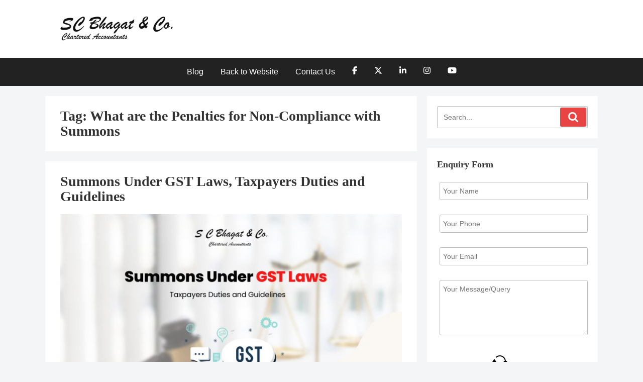

--- FILE ---
content_type: text/html; charset=UTF-8
request_url: https://scbc.co/blog/index.php/tag/what-are-the-penalties-for-non-compliance-with-summons/
body_size: 8218
content:
 <!DOCTYPE html>
<html lang="en-US" prefix="og: http://ogp.me/ns#" class="no-js no-svg">
<head>
<meta charset="UTF-8">
<meta name="viewport" content="width=device-width, initial-scale=1">
<link rel="profile" href="https://gmpg/sfn/11">
<link rel="pingback" href="https://scbc.co/blog/xmlrpc.php">

<title>What are the Penalties for Non-Compliance with Summons Archives |</title>
<meta name='robots' content='max-image-preview:large' />

<!-- This site is optimized with the Yoast SEO plugin v7.1 - https://yoast.com/wordpress/plugins/seo/ -->
<meta name="robots" content="noindex,follow"/>
<meta property="og:locale" content="en_US" />
<meta property="og:type" content="object" />
<meta property="og:title" content="What are the Penalties for Non-Compliance with Summons Archives |" />
<meta property="og:url" content="https://scbc.co/blog/index.php/tag/what-are-the-penalties-for-non-compliance-with-summons/" />
<meta name="twitter:card" content="summary_large_image" />
<meta name="twitter:title" content="What are the Penalties for Non-Compliance with Summons Archives |" />
<script type='application/ld+json'>{"@context":"https:\/\/schema.org","@type":"Organization","url":"https:\/\/scbc.co\/blog\/","sameAs":["https:\/\/www.facebook.com\/SCBC.CO\/","https:\/\/www.linkedin.com\/company\/scbhagatandco"],"@id":"#organization","name":"SC Bhagat & Co.","logo":"http:\/\/scbc.co\/blog\/wp-content\/uploads\/2020\/08\/png-logo.png"}</script>
<!-- / Yoast SEO plugin. -->

<style id='classic-theme-styles-inline-css' type='text/css'>
/*! This file is auto-generated */
.wp-block-button__link{color:#fff;background-color:#32373c;border-radius:9999px;box-shadow:none;text-decoration:none;padding:calc(.667em + 2px) calc(1.333em + 2px);font-size:1.125em}.wp-block-file__button{background:#32373c;color:#fff;text-decoration:none}
</style>
<style id='global-styles-inline-css' type='text/css'>
body{--wp--preset--color--black: #000000;--wp--preset--color--cyan-bluish-gray: #abb8c3;--wp--preset--color--white: #ffffff;--wp--preset--color--pale-pink: #f78da7;--wp--preset--color--vivid-red: #cf2e2e;--wp--preset--color--luminous-vivid-orange: #ff6900;--wp--preset--color--luminous-vivid-amber: #fcb900;--wp--preset--color--light-green-cyan: #7bdcb5;--wp--preset--color--vivid-green-cyan: #00d084;--wp--preset--color--pale-cyan-blue: #8ed1fc;--wp--preset--color--vivid-cyan-blue: #0693e3;--wp--preset--color--vivid-purple: #9b51e0;--wp--preset--gradient--vivid-cyan-blue-to-vivid-purple: linear-gradient(135deg,rgba(6,147,227,1) 0%,rgb(155,81,224) 100%);--wp--preset--gradient--light-green-cyan-to-vivid-green-cyan: linear-gradient(135deg,rgb(122,220,180) 0%,rgb(0,208,130) 100%);--wp--preset--gradient--luminous-vivid-amber-to-luminous-vivid-orange: linear-gradient(135deg,rgba(252,185,0,1) 0%,rgba(255,105,0,1) 100%);--wp--preset--gradient--luminous-vivid-orange-to-vivid-red: linear-gradient(135deg,rgba(255,105,0,1) 0%,rgb(207,46,46) 100%);--wp--preset--gradient--very-light-gray-to-cyan-bluish-gray: linear-gradient(135deg,rgb(238,238,238) 0%,rgb(169,184,195) 100%);--wp--preset--gradient--cool-to-warm-spectrum: linear-gradient(135deg,rgb(74,234,220) 0%,rgb(151,120,209) 20%,rgb(207,42,186) 40%,rgb(238,44,130) 60%,rgb(251,105,98) 80%,rgb(254,248,76) 100%);--wp--preset--gradient--blush-light-purple: linear-gradient(135deg,rgb(255,206,236) 0%,rgb(152,150,240) 100%);--wp--preset--gradient--blush-bordeaux: linear-gradient(135deg,rgb(254,205,165) 0%,rgb(254,45,45) 50%,rgb(107,0,62) 100%);--wp--preset--gradient--luminous-dusk: linear-gradient(135deg,rgb(255,203,112) 0%,rgb(199,81,192) 50%,rgb(65,88,208) 100%);--wp--preset--gradient--pale-ocean: linear-gradient(135deg,rgb(255,245,203) 0%,rgb(182,227,212) 50%,rgb(51,167,181) 100%);--wp--preset--gradient--electric-grass: linear-gradient(135deg,rgb(202,248,128) 0%,rgb(113,206,126) 100%);--wp--preset--gradient--midnight: linear-gradient(135deg,rgb(2,3,129) 0%,rgb(40,116,252) 100%);--wp--preset--font-size--small: 13px;--wp--preset--font-size--medium: 20px;--wp--preset--font-size--large: 36px;--wp--preset--font-size--x-large: 42px;--wp--preset--spacing--20: 0.44rem;--wp--preset--spacing--30: 0.67rem;--wp--preset--spacing--40: 1rem;--wp--preset--spacing--50: 1.5rem;--wp--preset--spacing--60: 2.25rem;--wp--preset--spacing--70: 3.38rem;--wp--preset--spacing--80: 5.06rem;--wp--preset--shadow--natural: 6px 6px 9px rgba(0, 0, 0, 0.2);--wp--preset--shadow--deep: 12px 12px 50px rgba(0, 0, 0, 0.4);--wp--preset--shadow--sharp: 6px 6px 0px rgba(0, 0, 0, 0.2);--wp--preset--shadow--outlined: 6px 6px 0px -3px rgba(255, 255, 255, 1), 6px 6px rgba(0, 0, 0, 1);--wp--preset--shadow--crisp: 6px 6px 0px rgba(0, 0, 0, 1);}:where(.is-layout-flex){gap: 0.5em;}:where(.is-layout-grid){gap: 0.5em;}body .is-layout-flow > .alignleft{float: left;margin-inline-start: 0;margin-inline-end: 2em;}body .is-layout-flow > .alignright{float: right;margin-inline-start: 2em;margin-inline-end: 0;}body .is-layout-flow > .aligncenter{margin-left: auto !important;margin-right: auto !important;}body .is-layout-constrained > .alignleft{float: left;margin-inline-start: 0;margin-inline-end: 2em;}body .is-layout-constrained > .alignright{float: right;margin-inline-start: 2em;margin-inline-end: 0;}body .is-layout-constrained > .aligncenter{margin-left: auto !important;margin-right: auto !important;}body .is-layout-constrained > :where(:not(.alignleft):not(.alignright):not(.alignfull)){max-width: var(--wp--style--global--content-size);margin-left: auto !important;margin-right: auto !important;}body .is-layout-constrained > .alignwide{max-width: var(--wp--style--global--wide-size);}body .is-layout-flex{display: flex;}body .is-layout-flex{flex-wrap: wrap;align-items: center;}body .is-layout-flex > *{margin: 0;}body .is-layout-grid{display: grid;}body .is-layout-grid > *{margin: 0;}:where(.wp-block-columns.is-layout-flex){gap: 2em;}:where(.wp-block-columns.is-layout-grid){gap: 2em;}:where(.wp-block-post-template.is-layout-flex){gap: 1.25em;}:where(.wp-block-post-template.is-layout-grid){gap: 1.25em;}.has-black-color{color: var(--wp--preset--color--black) !important;}.has-cyan-bluish-gray-color{color: var(--wp--preset--color--cyan-bluish-gray) !important;}.has-white-color{color: var(--wp--preset--color--white) !important;}.has-pale-pink-color{color: var(--wp--preset--color--pale-pink) !important;}.has-vivid-red-color{color: var(--wp--preset--color--vivid-red) !important;}.has-luminous-vivid-orange-color{color: var(--wp--preset--color--luminous-vivid-orange) !important;}.has-luminous-vivid-amber-color{color: var(--wp--preset--color--luminous-vivid-amber) !important;}.has-light-green-cyan-color{color: var(--wp--preset--color--light-green-cyan) !important;}.has-vivid-green-cyan-color{color: var(--wp--preset--color--vivid-green-cyan) !important;}.has-pale-cyan-blue-color{color: var(--wp--preset--color--pale-cyan-blue) !important;}.has-vivid-cyan-blue-color{color: var(--wp--preset--color--vivid-cyan-blue) !important;}.has-vivid-purple-color{color: var(--wp--preset--color--vivid-purple) !important;}.has-black-background-color{background-color: var(--wp--preset--color--black) !important;}.has-cyan-bluish-gray-background-color{background-color: var(--wp--preset--color--cyan-bluish-gray) !important;}.has-white-background-color{background-color: var(--wp--preset--color--white) !important;}.has-pale-pink-background-color{background-color: var(--wp--preset--color--pale-pink) !important;}.has-vivid-red-background-color{background-color: var(--wp--preset--color--vivid-red) !important;}.has-luminous-vivid-orange-background-color{background-color: var(--wp--preset--color--luminous-vivid-orange) !important;}.has-luminous-vivid-amber-background-color{background-color: var(--wp--preset--color--luminous-vivid-amber) !important;}.has-light-green-cyan-background-color{background-color: var(--wp--preset--color--light-green-cyan) !important;}.has-vivid-green-cyan-background-color{background-color: var(--wp--preset--color--vivid-green-cyan) !important;}.has-pale-cyan-blue-background-color{background-color: var(--wp--preset--color--pale-cyan-blue) !important;}.has-vivid-cyan-blue-background-color{background-color: var(--wp--preset--color--vivid-cyan-blue) !important;}.has-vivid-purple-background-color{background-color: var(--wp--preset--color--vivid-purple) !important;}.has-black-border-color{border-color: var(--wp--preset--color--black) !important;}.has-cyan-bluish-gray-border-color{border-color: var(--wp--preset--color--cyan-bluish-gray) !important;}.has-white-border-color{border-color: var(--wp--preset--color--white) !important;}.has-pale-pink-border-color{border-color: var(--wp--preset--color--pale-pink) !important;}.has-vivid-red-border-color{border-color: var(--wp--preset--color--vivid-red) !important;}.has-luminous-vivid-orange-border-color{border-color: var(--wp--preset--color--luminous-vivid-orange) !important;}.has-luminous-vivid-amber-border-color{border-color: var(--wp--preset--color--luminous-vivid-amber) !important;}.has-light-green-cyan-border-color{border-color: var(--wp--preset--color--light-green-cyan) !important;}.has-vivid-green-cyan-border-color{border-color: var(--wp--preset--color--vivid-green-cyan) !important;}.has-pale-cyan-blue-border-color{border-color: var(--wp--preset--color--pale-cyan-blue) !important;}.has-vivid-cyan-blue-border-color{border-color: var(--wp--preset--color--vivid-cyan-blue) !important;}.has-vivid-purple-border-color{border-color: var(--wp--preset--color--vivid-purple) !important;}.has-vivid-cyan-blue-to-vivid-purple-gradient-background{background: var(--wp--preset--gradient--vivid-cyan-blue-to-vivid-purple) !important;}.has-light-green-cyan-to-vivid-green-cyan-gradient-background{background: var(--wp--preset--gradient--light-green-cyan-to-vivid-green-cyan) !important;}.has-luminous-vivid-amber-to-luminous-vivid-orange-gradient-background{background: var(--wp--preset--gradient--luminous-vivid-amber-to-luminous-vivid-orange) !important;}.has-luminous-vivid-orange-to-vivid-red-gradient-background{background: var(--wp--preset--gradient--luminous-vivid-orange-to-vivid-red) !important;}.has-very-light-gray-to-cyan-bluish-gray-gradient-background{background: var(--wp--preset--gradient--very-light-gray-to-cyan-bluish-gray) !important;}.has-cool-to-warm-spectrum-gradient-background{background: var(--wp--preset--gradient--cool-to-warm-spectrum) !important;}.has-blush-light-purple-gradient-background{background: var(--wp--preset--gradient--blush-light-purple) !important;}.has-blush-bordeaux-gradient-background{background: var(--wp--preset--gradient--blush-bordeaux) !important;}.has-luminous-dusk-gradient-background{background: var(--wp--preset--gradient--luminous-dusk) !important;}.has-pale-ocean-gradient-background{background: var(--wp--preset--gradient--pale-ocean) !important;}.has-electric-grass-gradient-background{background: var(--wp--preset--gradient--electric-grass) !important;}.has-midnight-gradient-background{background: var(--wp--preset--gradient--midnight) !important;}.has-small-font-size{font-size: var(--wp--preset--font-size--small) !important;}.has-medium-font-size{font-size: var(--wp--preset--font-size--medium) !important;}.has-large-font-size{font-size: var(--wp--preset--font-size--large) !important;}.has-x-large-font-size{font-size: var(--wp--preset--font-size--x-large) !important;}
.wp-block-navigation a:where(:not(.wp-element-button)){color: inherit;}
:where(.wp-block-post-template.is-layout-flex){gap: 1.25em;}:where(.wp-block-post-template.is-layout-grid){gap: 1.25em;}
:where(.wp-block-columns.is-layout-flex){gap: 2em;}:where(.wp-block-columns.is-layout-grid){gap: 2em;}
.wp-block-pullquote{font-size: 1.5em;line-height: 1.6;}
</style>
<link rel='stylesheet' id='contact-form-7-css' href='https://scbc.co/blog/wp-content/plugins/contact-form-7/includes/css/styles.css?ver=5.1.7' type='text/css' media='all' />
<link rel='stylesheet' id='simplelin-style-css' href='https://scbc.co/blog/wp-content/themes/simplelin/style.css?ver=6.3.2' type='text/css' media='all' />
<link rel='stylesheet' id='fontawesome-style-css' href='https://scbc.co/blog/wp-content/themes/simplelin/font-awesome/css/font-awesome.min.css?ver=6.3.2' type='text/css' media='all' />
<script type='text/javascript' src='https://scbc.co/blog/wp-includes/js/jquery/jquery.min.js?ver=3.7.0' id='jquery-core-js'></script>
<script type='text/javascript' src='https://scbc.co/blog/wp-includes/js/jquery/jquery-migrate.min.js?ver=3.4.1' id='jquery-migrate-js'></script>
<link rel="https://api.w.org/" href="https://scbc.co/blog/index.php/wp-json/" /><link rel="alternate" type="application/json" href="https://scbc.co/blog/index.php/wp-json/wp/v2/tags/292" />		<style>
			.inside-header {
				background: url();
				background-size: cover;
			}

					.site-title,
			.site-description {
				position: absolute;
				clip: rect(1px, 1px, 1px, 1px);
			}
		</style>
	<link rel="icon" href="https://scbc.co/blog/wp-content/uploads/2022/02/favicon.png" sizes="32x32" />
<link rel="icon" href="https://scbc.co/blog/wp-content/uploads/2022/02/favicon.png" sizes="192x192" />
<link rel="apple-touch-icon" href="https://scbc.co/blog/wp-content/uploads/2022/02/favicon.png" />
<meta name="msapplication-TileImage" content="https://scbc.co/blog/wp-content/uploads/2022/02/favicon.png" />
		<style type="text/css" id="wp-custom-css">
			.main-navigation ul {
    text-align: center;
}
.entry-meta .byline,
.posted-on{
	display:none!important;
}
.entry-content p{
text-align:justify;
}

.wpcf7-text{
	width:100% !important;
}		</style>
		
<!-- Global site tag (gtag.js) - Google Analytics -->
<script async src="https://www.googletagmanager.com/gtag/js?id=UA-137869994-1"></script>
<script>
  window.dataLayer = window.dataLayer || [];
  function gtag(){dataLayer.push(arguments);}
  gtag('js', new Date());

  gtag('config', 'UA-137869994-1');
</script>

</head>

<body class="archive tag tag-what-are-the-penalties-for-non-compliance-with-summons tag-292 wp-custom-logo"> 

<div id="page" class="site">
	<a class="skip-link screen-reader-text" href="#content">Skip to content</a>

	<header id="masthead" class="site-header" role="banner">

		<div class="inside-header">

			<div class="container">

				<div class="site-branding">

											<div class="site-logo">
							<a href="https://scbc.co/blog/" class="custom-logo-link" rel="home"><img width="240" height="67" src="https://scbc.co/blog/wp-content/uploads/2020/05/cropped-cropped-logoscbc.png" class="custom-logo" alt="logo" decoding="async" /></a>						</div><!-- .site-logo -->
					
					<div class="title-area">
														<p class="site-title"><a href="https://scbc.co/blog/" rel="home"></a></p>
													<p class="site-description">Best Chartered Accountants Firm in Delhi India | SC Bhagat</p>
											</div><!-- .title-area -->

				</div><!-- .site-branding -->

							</div><!-- .container -->

			<nav id="site-navigation" class="main-navigation" role="navigation">

				<div class="container">

									<button class="menu-toggle" aria-controls="primary-menu" aria-expanded="false">Menu</button>
					<div class="menu-menu-1-container"><ul id="primary-menu" class="menu"><li id="menu-item-88" class="menu-item menu-item-type-custom menu-item-object-custom menu-item-home menu-item-88"><a href="https://scbc.co/blog/">Blog</a></li>
<li id="menu-item-10" class="menu-item menu-item-type-custom menu-item-object-custom menu-item-10"><a href="https://scbc.co">Back to Website</a></li>
<li id="menu-item-16" class="menu-item menu-item-type-custom menu-item-object-custom menu-item-16"><a href="https://scbc.co/contact-us">Contact Us</a></li>
<li id="menu-item-299" class="menu-item menu-item-type-custom menu-item-object-custom menu-item-299"><a href="https://www.facebook.com/SCBC.CO/"><svg fill="#fff" xmlns="http://www.w3.org/2000/svg" height="1em"  viewBox="0 0 320 512"><!--!Font Awesome Free 6.5.1 by @fontawesome - https://fontawesome.com License - https://fontawesome.com/license/free Copyright 2023 Fonticons, Inc.--><path d="M80 299.3V512H196V299.3h86.5l18-97.8H196V166.9c0-51.7 20.3-71.5 72.7-71.5c16.3 0 29.4 .4 37 1.2V7.9C291.4 4 256.4 0 236.2 0C129.3 0 80 50.5 80 159.4v42.1H14v97.8H80z"/></svg></a></li>
<li id="menu-item-300" class="menu-item menu-item-type-custom menu-item-object-custom menu-item-300"><a href="https://twitter.com/sc_bhagat"><svg fill="#fff" xmlns="http://www.w3.org/2000/svg" height="1em" viewBox="0 0 512 512"><!--!Font Awesome Free 6.5.1 by @fontawesome - https://fontawesome.com License - https://fontawesome.com/license/free Copyright 2023 Fonticons, Inc.--><path d="M389.2 48h70.6L305.6 224.2 487 464H345L233.7 318.6 106.5 464H35.8L200.7 275.5 26.8 48H172.4L272.9 180.9 389.2 48zM364.4 421.8h39.1L151.1 88h-42L364.4 421.8z"/></svg></a></li>
<li id="menu-item-301" class="menu-item menu-item-type-custom menu-item-object-custom menu-item-301"><a href="https://www.linkedin.com/company/14579861/admin/feed/posts/"><svg fill="#fff" xmlns="http://www.w3.org/2000/svg" height="1em"  viewBox="0 0 448 512"><!--!Font Awesome Free 6.5.1 by @fontawesome - https://fontawesome.com License - https://fontawesome.com/license/free Copyright 2023 Fonticons, Inc.--><path d="M100.3 448H7.4V148.9h92.9zM53.8 108.1C24.1 108.1 0 83.5 0 53.8a53.8 53.8 0 0 1 107.6 0c0 29.7-24.1 54.3-53.8 54.3zM447.9 448h-92.7V302.4c0-34.7-.7-79.2-48.3-79.2-48.3 0-55.7 37.7-55.7 76.7V448h-92.8V148.9h89.1v40.8h1.3c12.4-23.5 42.7-48.3 87.9-48.3 94 0 111.3 61.9 111.3 142.3V448z"/></svg></a></li>
<li id="menu-item-302" class="menu-item menu-item-type-custom menu-item-object-custom menu-item-302"><a href="https://www.instagram.com/scbc.co/"><svg fill="#fff" xmlns="http://www.w3.org/2000/svg" height="1em"  viewBox="0 0 448 512"><!--!Font Awesome Free 6.5.1 by @fontawesome - https://fontawesome.com License - https://fontawesome.com/license/free Copyright 2023 Fonticons, Inc.--><path d="M224.1 141c-63.6 0-114.9 51.3-114.9 114.9s51.3 114.9 114.9 114.9S339 319.5 339 255.9 287.7 141 224.1 141zm0 189.6c-41.1 0-74.7-33.5-74.7-74.7s33.5-74.7 74.7-74.7 74.7 33.5 74.7 74.7-33.6 74.7-74.7 74.7zm146.4-194.3c0 14.9-12 26.8-26.8 26.8-14.9 0-26.8-12-26.8-26.8s12-26.8 26.8-26.8 26.8 12 26.8 26.8zm76.1 27.2c-1.7-35.9-9.9-67.7-36.2-93.9-26.2-26.2-58-34.4-93.9-36.2-37-2.1-147.9-2.1-184.9 0-35.8 1.7-67.6 9.9-93.9 36.1s-34.4 58-36.2 93.9c-2.1 37-2.1 147.9 0 184.9 1.7 35.9 9.9 67.7 36.2 93.9s58 34.4 93.9 36.2c37 2.1 147.9 2.1 184.9 0 35.9-1.7 67.7-9.9 93.9-36.2 26.2-26.2 34.4-58 36.2-93.9 2.1-37 2.1-147.8 0-184.8zM398.8 388c-7.8 19.6-22.9 34.7-42.6 42.6-29.5 11.7-99.5 9-132.1 9s-102.7 2.6-132.1-9c-19.6-7.8-34.7-22.9-42.6-42.6-11.7-29.5-9-99.5-9-132.1s-2.6-102.7 9-132.1c7.8-19.6 22.9-34.7 42.6-42.6 29.5-11.7 99.5-9 132.1-9s102.7-2.6 132.1 9c19.6 7.8 34.7 22.9 42.6 42.6 11.7 29.5 9 99.5 9 132.1s2.7 102.7-9 132.1z"/></svg></a></li>
<li id="menu-item-551" class="menu-item menu-item-type-custom menu-item-object-custom menu-item-551"><a href="https://www.youtube.com/@ScBhagat1"><svg fill="#fff" xmlns="http://www.w3.org/2000/svg" height="1em" viewBox="0 0 576 512"><!--!Font Awesome Free 6.5.1 by @fontawesome - https://fontawesome.com License - https://fontawesome.com/license/free Copyright 2023 Fonticons, Inc.--><path d="M549.7 124.1c-6.3-23.7-24.8-42.3-48.3-48.6C458.8 64 288 64 288 64S117.2 64 74.6 75.5c-23.5 6.3-42 24.9-48.3 48.6-11.4 42.9-11.4 132.3-11.4 132.3s0 89.4 11.4 132.3c6.3 23.7 24.8 41.5 48.3 47.8C117.2 448 288 448 288 448s170.8 0 213.4-11.5c23.5-6.3 42-24.2 48.3-47.8 11.4-42.9 11.4-132.3 11.4-132.3s0-89.4-11.4-132.3zm-317.5 213.5V175.2l142.7 81.2-142.7 81.2z"/></svg></a></li>
</ul></div>
			</nav><!-- #site-navigation -->

			</div>

		</div><!-- .inside-header -->

	</header><!-- #masthead -->
			
	<div id="content" class="site-content container clearfix">
	<div id="primary" class="content-area">
		<main id="main" class="site-main" role="main">

							<section class="archive-area">
					<header class="page-header">
						<h1 class="page-title">Tag: <span>What are the Penalties for Non-Compliance with Summons</span></h1>					</header><!-- .page-header -->
				</section><!-- .archive-area -->

				
<article id="post-471" class="post-471 post type-post status-publish format-standard has-post-thumbnail hentry category-goods-and-services-tax-gst tag-how-to-challenge-or-dispute-a-summons-if-necessary tag-summons-for-inspection-of-premises tag-summons-for-production-of-documents tag-summons-under-gst-laws tag-taxpayers-duties-and-guidelines tag-what-are-summons-under-gst-laws tag-what-are-taxpayers-duties-and-guidelines tag-what-are-the-different-types-of-summons-under-gst tag-what-are-the-duties-of-a-person-who-has-been-summoned tag-what-are-the-penalties-for-non-compliance-with-summons tag-what-are-the-rights-of-a-person-who-has-been-summoned">
	<div class="post-inner-content">
		<header class="entry-header">

			<h2 class="entry-title"><a href="https://scbc.co/blog/index.php/summons-under-gst-laws-taxpayers-duties-and-guidelines/" rel="bookmark">Summons Under GST Laws, Taxpayers Duties and Guidelines</a></h2>
			<!--<div class="entry-meta">
							</div>--><!-- .entry-meta -->

		</header><!-- .entry-header -->

					<div class="post-thumbnail">
				<a href="https://scbc.co/blog/index.php/summons-under-gst-laws-taxpayers-duties-and-guidelines/" title="Summons Under GST Laws, Taxpayers Duties and Guidelines"><img width="750" height="420" src="https://scbc.co/blog/wp-content/uploads/2023/01/Blogs9-750x420.jpg" class="attachment-simplelin-featured size-simplelin-featured wp-post-image" alt="Summons Under GST Laws, Taxpayers Duties and Guidelines" decoding="async" />				</a>
			</div><!-- .post-thumbnail -->
		
		<div class="entry-content">
			<p>In this blog post, we will be discussing the various duties and guidelines to be followed by a taxpayer when issued with a summons under GST laws. A summons can be issued for multiple reasons, such as an inspection or investigation undertaken by the tax authorities. As a taxpayer, it is essential to understand your &hellip; </p>
			<a href="https://scbc.co/blog/index.php/summons-under-gst-laws-taxpayers-duties-and-guidelines/"><button class="read-more">Read More</button></a>
		</div><!-- .entry-content -->
	</div><!-- .post-inner-content -->
</article><!-- #post-## -->
		</main><!-- #main -->
	</div><!-- #primary -->


<aside id="secondary" class="widget-area" role="complementary">
	<section id="search-2" class="widget widget_search">
<form role="search" method="get" class="search-form" action="https://scbc.co/blog/">
	<label>
		<input type="search" class="search-field" placeholder="Search..." value="" name="s" />
		<button type="submit" class="search-submit"><i class="fa fa-search fa-lg"></i></button>
	</label>
</form></section><section id="text-3" class="widget widget_text"><h3 class="widget-title">Enquiry Form</h3>			<div class="textwidget"><div role="form" class="wpcf7" id="wpcf7-f641-o1" lang="en-US" dir="ltr">
<div class="screen-reader-response"></div>
<form action="/blog/index.php/tag/what-are-the-penalties-for-non-compliance-with-summons/#wpcf7-f641-o1" method="post" class="wpcf7-form" novalidate="novalidate">
<div style="display: none;">
<input type="hidden" name="_wpcf7" value="641" />
<input type="hidden" name="_wpcf7_version" value="5.1.7" />
<input type="hidden" name="_wpcf7_locale" value="en_US" />
<input type="hidden" name="_wpcf7_unit_tag" value="wpcf7-f641-o1" />
<input type="hidden" name="_wpcf7_container_post" value="0" />
</div>
<style>
.enquiry p span.wpcf7-form-control-wrap input[type="text"], .enquiry p span.wpcf7-form-control-wrap input[type="email"], .enquiry p span.wpcf7-form-control-wrap textarea  {
  padding: 6px;
  width: 100%;
  margin-bottom: 9px!important;
  border: 1px solid #bbb;
}
#text-3 .textwidget{
margin-top:20px;
}
.enquiry p span.wpcf7-form-control-wrap  textarea {height:110px;}
.enquiry{padding:0 0 0 5px;}
</style>
<div class="enquiry">
<p><span class="wpcf7-form-control-wrap Name"><input type="text" name="Name" value="" size="40" class="wpcf7-form-control wpcf7-text wpcf7-validates-as-required" aria-required="true" aria-invalid="false" placeholder="Your Name" /></span></p>
<p><span class="wpcf7-form-control-wrap Phone"><input type="text" name="Phone" value="" size="40" class="wpcf7-form-control wpcf7-text wpcf7-validates-as-required" aria-required="true" aria-invalid="false" placeholder="Your Phone" /></span></p>
<p><span class="wpcf7-form-control-wrap Email"><input type="email" name="Email" value="" size="40" class="wpcf7-form-control wpcf7-text wpcf7-email wpcf7-validates-as-required wpcf7-validates-as-email" aria-required="true" aria-invalid="false" placeholder="Your Email" /></span></p>
<p><span class="wpcf7-form-control-wrap Message"><textarea name="Message" cols="40" rows="10" class="wpcf7-form-control wpcf7-textarea wpcf7-validates-as-required" aria-required="true" aria-invalid="false" placeholder="Your Message/Query"></textarea></span></p>
<p><p class="dscf7captcha"><input name="dscf7_hidden_val1-dscf7captcha-601" id="dscf7_hidden_val1-dscf7captcha-601" type="hidden" value="4" /><input name="dscf7_hidden_val2-dscf7captcha-601" id="dscf7_hidden_val2-dscf7captcha-601" type="hidden" value="3" /><input name="dscf7_hidden_action-dscf7captcha-601" id="dscf7_hidden_action-dscf7captcha-601" type="hidden" value="+" /><span class="dscf7_lt">What is <span class="cf7as-firstAct">3</span> + <span class="cf7as-firstAct">4</span>? <a href="javascript:void(0)" id="dscf7captcha-601" class="dscf7_refresh_captcha"><img class="dscf7_captcha_icon" src="https://scbc.co/blog/wp-content/plugins/ds-cf7-math-captcha/assets/img/icons8-refresh-30.png"/><img class="dscf7_captcha_reload_icon" src="https://scbc.co/blog/wp-content/plugins/ds-cf7-math-captcha/assets/img/446bcd468478f5bfb7b4e5c804571392_w200.gif" style="display:none; width:30px" /></a></span><br><span class="wpcf7-form-control-wrap" data-name="dscf7captcha-601"><input type="text" aria-invalid="false" aria-required="true" class="wpcf7-form-control wpcf7-text wpcf7-validates-as-required" size="5" value="" name="dscf7captcha-601" placeholder="Type your answer" style="width:200px; margin-bottom:10px;" oninput="this.value = this.value.replace(/[^0-9.]/g, '').replace(/(\..*)\./g, '$1');"></span><input type="hidden" name="ds_cf7_nonce" value="31f78bbe30"></p></p>
<p style="text-align:center;margin-bottom:0px!important;"><input type="submit" value="Send" class="wpcf7-form-control wpcf7-submit" /></p>
</div>
<div class="wpcf7-response-output wpcf7-display-none"></div></form></div>
</div>
		</section>
		<section id="recent-posts-2" class="widget widget_recent_entries">
		<h3 class="widget-title">Recent Posts</h3>
		<ul>
											<li>
					<a href="https://scbc.co/blog/index.php/the-benefits-of-hiring-accounting-services-for-small-businesses-in-delhi-india/">The Benefits of Hiring Accounting Services for Small Businesses in Delhi, India</a>
									</li>
											<li>
					<a href="https://scbc.co/blog/index.php/the-role-of-tax-auditors-in-india-why-you-need-one/">The Role of Tax Auditors in India: Why You Need One</a>
									</li>
											<li>
					<a href="https://scbc.co/blog/index.php/key-benefits-of-outsourcing-accounting-and-bookkeeping-services-in-delhi/">Key Benefits of Outsourcing Accounting and Bookkeeping Services in Delhi</a>
									</li>
											<li>
					<a href="https://scbc.co/blog/index.php/why-accounting-and-bookkeeping-services-in-delhi-are-essential-for-tax-compliance/">Why Accounting and Bookkeeping Services in Delhi Are Essential for Tax Compliance</a>
									</li>
											<li>
					<a href="https://scbc.co/blog/index.php/the-step-by-step-process-of-company-incorporation-in-india-with-expert-consultants/">The Step-by-Step Process of Company Incorporation in India with Expert Consultants</a>
									</li>
					</ul>

		</section><section id="categories-2" class="widget widget_categories"><h3 class="widget-title">Categories</h3>
			<ul>
					<li class="cat-item cat-item-18"><a href="https://scbc.co/blog/index.php/accounting-and-bookkeeping/">Accounting and Bookkeeping</a>
</li>
	<li class="cat-item cat-item-10"><a href="https://scbc.co/blog/index.php/auditing/">Auditing</a>
</li>
	<li class="cat-item cat-item-296"><a href="https://scbc.co/blog/index.php/business/">Business</a>
</li>
	<li class="cat-item cat-item-208"><a href="https://scbc.co/blog/index.php/company-formation/">Company Formation</a>
</li>
	<li class="cat-item cat-item-43"><a href="https://scbc.co/blog/index.php/foreign-direct-investment-fdi/">Foreign Direct Investment (FDI)</a>
</li>
	<li class="cat-item cat-item-15"><a href="https://scbc.co/blog/index.php/income-tax/goods-and-services-tax-gst/">Goods and Services Tax (GST)</a>
</li>
	<li class="cat-item cat-item-3"><a href="https://scbc.co/blog/index.php/income-tax/">Income Tax</a>
</li>
	<li class="cat-item cat-item-29"><a href="https://scbc.co/blog/index.php/other/">Other</a>
</li>
	<li class="cat-item cat-item-21"><a href="https://scbc.co/blog/index.php/payroll-services/">Payroll Services</a>
</li>
	<li class="cat-item cat-item-501"><a href="https://scbc.co/blog/index.php/taxation/self-employment-tax/">Self-Employment Tax</a>
</li>
	<li class="cat-item cat-item-107"><a href="https://scbc.co/blog/index.php/taxation/">Taxation</a>
</li>
			</ul>

			</section></aside><!-- #secondary -->
	</div><!-- #content -->

	<footer id="colophon" class="site-footer" role="contentinfo">
		<div class="site-info">
			<div class="container">

				<div class="copyright">Copyright &copy; 2026 <a href="https://scbc.co/blog/"></a></div><div class="credit">Theme <a href="http://wordpress.org/themes/simplelin" target="_blank" title="Theme for WordPress">Simplelin</a> by <a href="https://mas-abdi.blogspot.com" target="_blank" rel="designer">Mas Abdi</a></div>
			</div><!-- .site-container -->
		</div><!-- .site-info -->
	</footer><!-- #colophon -->
</div><!-- #page -->

<script type='text/javascript' id='contact-form-7-js-extra'>
/* <![CDATA[ */
var wpcf7 = {"apiSettings":{"root":"https:\/\/scbc.co\/blog\/index.php\/wp-json\/contact-form-7\/v1","namespace":"contact-form-7\/v1"}};
/* ]]> */
</script>
<script type='text/javascript' src='https://scbc.co/blog/wp-content/plugins/contact-form-7/includes/js/scripts.js?ver=5.1.7' id='contact-form-7-js'></script>
<script type='text/javascript' src='https://scbc.co/blog/wp-content/themes/simplelin/assets/js/navigation.js?ver=20120206' id='simplelin-navigation-js'></script>
<script type='text/javascript' src='https://scbc.co/blog/wp-content/themes/simplelin/assets/js/skip-link-focus-fix.js?ver=20120206' id='aeroblog-skip-link-focus-fix-js'></script>

<script defer src="https://static.cloudflareinsights.com/beacon.min.js/vcd15cbe7772f49c399c6a5babf22c1241717689176015" integrity="sha512-ZpsOmlRQV6y907TI0dKBHq9Md29nnaEIPlkf84rnaERnq6zvWvPUqr2ft8M1aS28oN72PdrCzSjY4U6VaAw1EQ==" data-cf-beacon='{"version":"2024.11.0","token":"79d30e24cf434bb3bfd69d26205042bb","r":1,"server_timing":{"name":{"cfCacheStatus":true,"cfEdge":true,"cfExtPri":true,"cfL4":true,"cfOrigin":true,"cfSpeedBrain":true},"location_startswith":null}}' crossorigin="anonymous"></script>
</body>
</html>